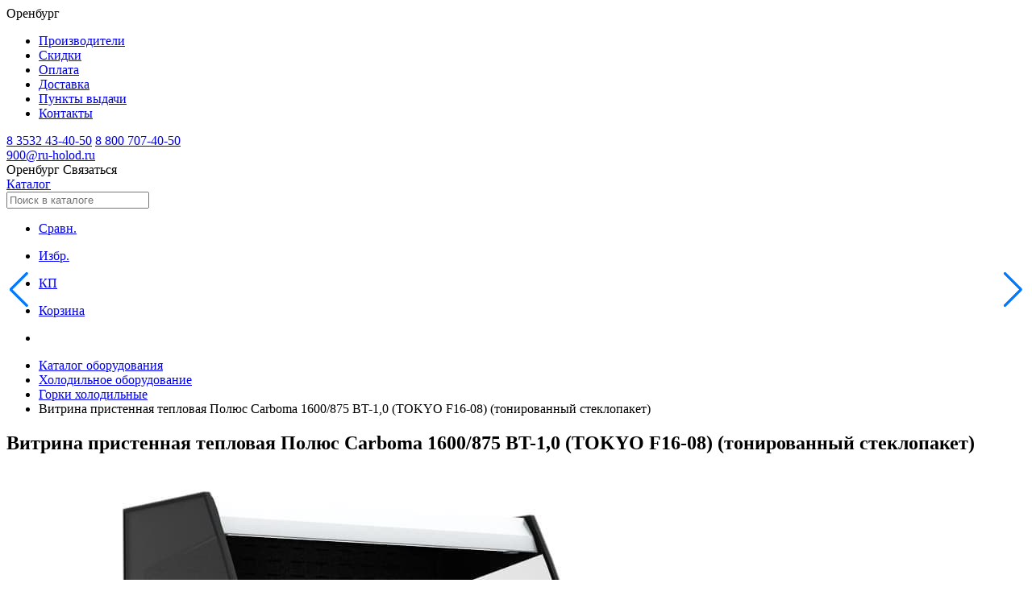

--- FILE ---
content_type: text/html; charset=utf-8
request_url: https://ru-holod.ru/gorki-pristennye/vitrina-pristennaya-teplovaya-polyus-carboma-1600-875-bt-1-0-tokyo-f16-08-tonirovannyi-steklopaket/
body_size: 17422
content:

<!DOCTYPE html>
<html lang="ru">
	<head><title>
	Витрина пристенная тепловая Полюс Carboma 1600/875 BT-1,0 (TOKYO F16-08) (тонированный стеклопакет) - купить по цене 146974 руб. в интернет магазине Рухолод.Ру
</title><meta charset="utf-8" /><meta name="viewport" content="width=device-width, initial-scale=1.0, user-scalable=no" /><link rel="icon" href="/favicon.svg" type="image/svg+xml" /><link rel="apple-touch-icon" sizes="76x76" href="/apple-touch-icon.png" /><link rel="icon" type="image/png" sizes="32x32" href="/favicon-32x32.png" /><link rel="icon" type="image/png" sizes="16x16" href="/favicon-16x16.png" /><link rel="mask-icon" href="/safari-pinned-tab.svg" color="#5bbad5" /><meta name="msapplication-TileColor" content="#da532c" /><meta name="theme-color" content="#ffffff" /><meta name="google-site-verification" content="MzlORSwNB6FCpVdR3kvWNkbM9yIWEGXWAel4ps0eito" /><link href="/assets/fonts/manrope/styles.css" rel="stylesheet" /><link rel="stylesheet" href="/assets/css/swiper-bundle.min.css" /><link rel="stylesheet" href="/assets/css/styles.css?v=1.17" /><meta property="og:image" content="https://ru-holod.ru/foto/79/79574b.jpg" /><meta property="og:title" content="Витрина пристенная тепловая Полюс Carboma 1600/875 BT-1,0 (TOKYO F16-08) (тонированный стеклопакет) - купить по цене 146974 руб. в интернет магазине Рухолод.Ру" ><meta property="og:description" content="Купить витрина пристенная тепловая Полюс Carboma 1600/875 BT-1,0 (TOKYO F16-08) (тонированный стеклопакет) с доставкой по России по цене 146974 руб. Описание, характеристики, отзывы. Кредит, лизинг, гарантия." ><meta property="og:url" content="https://ru-holod.ru/gorki-pristennye/vitrina-pristennaya-teplovaya-polyus-carboma-1600-875-bt-1-0-tokyo-f16-08-tonirovannyi-steklopaket/" >
    <link rel="canonical" href="https://ru-holod.ru/gorki-pristennye/vitrina-pristennaya-teplovaya-polyus-carboma-1600-875-bt-1-0-tokyo-f16-08-tonirovannyi-steklopaket/">
<meta name="description" content="Купить витрина пристенная тепловая Полюс Carboma 1600/875 BT-1,0 (TOKYO F16-08) (тонированный стеклопакет) с доставкой по России по цене 146974 руб. Описание, характеристики, отзывы. Кредит, лизинг, гарантия." /></head>
	<body>
		<form name="aspnetForm" method="post" action="./" id="aspnetForm" enctype="multipart/form-data">
<div>
<input type="hidden" name="__VIEWSTATE" id="__VIEWSTATE" value="/[base64]/O5/8a949yPORMA8Eh0o" />
</div>

<div>

	<input type="hidden" name="__VIEWSTATEGENERATOR" id="__VIEWSTATEGENERATOR" value="784357A6" />
</div>
            
            <nav class="navigation__container">
                <div class="navigation__wrapper">
                    <div class="navigation__content">
                        <span
                            data-target="modalChoosingCities"
                            onclick="openModal(this)"
                            class="navigation__city"
                        >
                        <span class="icon"></span>
                        <span>Оренбург</span>
                        </span>
                        <ul class="navigation__links">
                            
                            <li class='navigation__link'><a href='/brands/' title='Производители'>Производители</a></li>
                            <li class='navigation__link'><a href='/special/' title='Скидки'>Скидки</a></li>
                            <li class='navigation__link'><a href='/pages/payment/' title='Оплата'>Оплата</a></li>
                            <li class='navigation__link'><a href='/pages/delivery/' title='Доставка'>Доставка</a></li>
                            <li class='navigation__link'><a href='/picpoints/' title='Пункты выдачи'>Пункты выдачи</a></li>
                            <li class='navigation__link'><a href='/contacts/' title='Контакты'>Контакты</a></li>
                        </ul>
                    </div>
                    <div class="header-contacts">
                        <div class="header-phones">
                            <a class='navigation__phone' href='tel:83532434050'>8 3532 43-40-50</a> <a class='navigation__phone' href='tel:88007074050'>8 800 707-40-50</a>
                        </div>        
                        <div class="header-email">
                            <a href='mailto:900@ru-holod.ru' class='navigation__phone'>900@ru-holod.ru</a>
                        </div>  
                    </div>
                </div>
            </nav>
            <header id="header" class="header__wrapper">
              <div class="header__top">
                <span
                  data-target="modalChoosingCities"
                  onclick="openModal(this)"
                  class="navigation__city"
                >
                  <span class="icon"></span>
                  <span>Оренбург</span>
                </span>
                <span
                  data-target="modalContacts"
                  onclick="openModal(this)"
                  class="navigation__contactButton"
                >
                  Связаться
                </span>
              </div>
              <div class="header__container">
                <div class="header__content">
                  <a href="/" class="header__logo" aria-label="Главная страница"></a>
                  <a href="/catalog/" class="header__catalog">Каталог</a>
                  <div class="search-box">
                      <input
                        type="text"
                        id="search-input"
                        class="header__search"
                        placeholder="Поиск в каталоге"
                      />
                    <div id="search-hints"></div>
                  </div>
                </div>
                <ul class="header__links">
                    
<li>
	<a class='headerLink__container compare-counter' data-count='0' href='/compare/'>
	  <div class='icon headerLink__icon headerLink__icon_compare'></div>
	  <p class='headerLink__name'>Сравн.</p>
	</a>
	</li>
	<li>
	<a class='headerLink__container favourite-counter' data-count='0' href='/favourite/'>
	  <div
		class='icon headerLink__icon headerLink__icon_favorite'
	  ></div>
	  <p class='headerLink__name'>Избр.</p>
	</a>
	</li>
	<li>
	<a class='headerLink__container commercial-counter' data-count='0' href='/commercial/'>
	  <div class='icon headerLink__icon headerLink__icon_commercial'></div>
	  <p class='headerLink__name'>КП</p>
	</a>
	</li>
	<li>
	<a class='headerLink__container cart-counter' data-count='0' href='/cart/'>
	  <div class='icon headerLink__icon headerLink__icon_basket'></div>
	  <p class='headerLink__name'>Корзина</p>
	</a>
</li>
                  
                </ul>
              </div>
            </header>

            

    <article class="subcategoryPage__container">
        <header class="contentHeader">
            <div id="ctl00_cphContent_pnlBreadScrumbs">
	        
                <nav>
                    <ul class="breadcrumbs__container" itemscope="" itemtype="https://schema.org/BreadcrumbList">
                    <li class="breadcrumbs__home" itemprop="itemListElement" itemscope="" itemtype="https://schema.org/ListItem">
                        <a href="/" aria-label="Главная страница" itemprop="item">
							<meta itemprop="name" content="Главная страница" />
							<div class="icon breadcrumbs__icon"></div>
                        </a>
                        <meta itemprop="position" content="1" />
                    </li>
                    <li class="breadcrumbs__item" itemprop="itemListElement" itemscope="" itemtype="https://schema.org/ListItem">
                        <a href="/catalog/" itemprop="item"><span itemprop="name">Каталог оборудования</span></a>
                        <meta itemprop="position" content="2" />
                    </li>
                    <li class="breadcrumbs__item" itemprop="itemListElement" itemscope itemtype="https://schema.org/ListItem"><a itemprop="item" href=" /holodilnoe-oborudovanie/"><span itemprop="name">Холодильное оборудование</span></a><meta itemprop="position" content="3" /></li><li class="breadcrumbs__item" itemprop="itemListElement" itemscope itemtype="https://schema.org/ListItem"><a itemprop="item" href="/gorki-pristennye/"><span itemprop="name">Горки холодильные</span></a><meta itemprop="position" content="4" /></li><li class="breadcrumbs__item" itemprop="itemListElement" itemscope itemtype="https://schema.org/ListItem"><span itemprop="name">Витрина пристенная тепловая Полюс Carboma 1600/875 BT-1,0 (TOKYO F16-08) (тонированный стеклопакет)</span><meta itemprop="position" content="5" /></li>
                    </ul>
                </nav>        
	        
</div>
            
            <h1 class='pageHeader'>Витрина пристенная тепловая Полюс Carboma 1600/875 BT-1,0 (TOKYO F16-08) (тонированный стеклопакет)</h1>
            
        </header>

        

        

        <div class="productsPage__wrapper">
            


            
		                <div id="ctl00_cphContent_pnlOneItem" itemscope="" itemtype="http://schema.org/Product">
	
                            <meta itemprop="name" content="Витрина пристенная тепловая Полюс Carboma 1600/875 BT-1,0 (TOKYO F16-08) (тонированный стеклопакет)"><meta itemprop="image" content="/foto/79/79574b.jpg">               
                            <section class="productPage__main">
                                <div class="product__main" style="position:relative">
                                    <div class="product__gallery">
                                        <div style="position:absolute;top:0px;left:50px"></div>
                                        <div id="gallery" class="swiper gallerySwiper">
                                          <div class="swiper-wrapper">
                                            <div class='swiper-slide' itemprop="image"><a href='/foto/79/79574b.jpg' data-fancybox='gallery' data-caption='Витрина пристенная тепловая Полюс Carboma 1600/875 BT-1,0 (TOKYO F16-08) (тонированный стеклопакет)'><img src='/foto/79/79574b.jpg' alt='Витрина пристенная тепловая Полюс Carboma 1600/875 BT-1,0 (TOKYO F16-08) (тонированный стеклопакет)' /></a></div><div class='swiper-slide' itemprop="image"><a href='/foto/86/86564b.jpg' data-fancybox='gallery' data-caption='Витрина пристенная тепловая Полюс Carboma 1600/875 BT-1,0 (TOKYO F16-08) (тонированный стеклопакет) - Изображение 2'><img src='/foto/86/86564b.jpg' alt='Витрина пристенная тепловая Полюс Carboma 1600/875 BT-1,0 (TOKYO F16-08) (тонированный стеклопакет) - Изображение 2' /></a></div><div class='swiper-slide' itemprop="image"><a href='/foto/86/86565b.jpg' data-fancybox='gallery' data-caption='Витрина пристенная тепловая Полюс Carboma 1600/875 BT-1,0 (TOKYO F16-08) (тонированный стеклопакет) - Изображение 3'><img src='/foto/86/86565b.jpg' alt='Витрина пристенная тепловая Полюс Carboma 1600/875 BT-1,0 (TOKYO F16-08) (тонированный стеклопакет) - Изображение 3' /></a></div>                
                                          </div>
                                          <div
                                            id="gallery_pagination"
                                            class="swiper-pagination galleryPagination"
                                          ></div>
                                        </div>
                                        <div class="gallerySwiperThumb__wrapper">
                                          <div id="galleryThumbs" class="swiper swiper-vertical gallerySwiperThumb">                
                                            <div class="swiper-wrapper">
                                              <div class='swiper-slide' itemprop="image"><img src='/foto/79/79574s.jpg' alt='Витрина пристенная тепловая Полюс Carboma 1600/875 BT-1,0 (TOKYO F16-08) (тонированный стеклопакет)' /></div><div class='swiper-slide' itemprop="image"><img src='/foto/86/86564s.jpg' alt='Витрина пристенная тепловая Полюс Carboma 1600/875 BT-1,0 (TOKYO F16-08) (тонированный стеклопакет) - Изображение 2' /></div><div class='swiper-slide' itemprop="image"><img src='/foto/86/86565s.jpg' alt='Витрина пристенная тепловая Полюс Carboma 1600/875 BT-1,0 (TOKYO F16-08) (тонированный стеклопакет) - Изображение 3' /></div>
                                            </div>
                                          </div>
                                          <div
                                            id="galleryThumbs_prev"
                                            class="swiper-button-prev gallerySwiperThumb__prev"
                                          ></div>
                                          <div
                                            id="galleryThumbs_next"
                                            class="swiper-button-next gallerySwiperThumb__next"
                                          ></div>
                                        </div>                                      
                                        <div class="product__brand">
                                            <a href='/brands/polyus/' title='Все товары Полюс'><img class='productBrand__image' src='/foto/17/17126b.png' alt='Полюс' /></a>              
                                        </div>
                                    </div>
                                </div>
                                
                                <div class="product__side">
                                    <div class="side-border">
                                        <div class="side-padding">
                                            <div class="product__sku">
                                              <div class="copy_btn"></div>
                                              Код товара: 
                                              <span id="articul">004-253</span>
                                              <div class="share_btn"></div>
                                              <div class="share_box">
                                                    <div class="share_close"></div>
                                                    <div>Поделиться: <div class="wa">WhatsApp</div><div class="tg">Telegram</div></div>
                                              </div>
                                              
                                            </div>
                                            <div class="product__buttons">                                      
                                              <div id='btnItemCompare' class='productButtonPrimary__container'><div class='productButtonPrimary__icon productButtonPrimary__icon_compare'></div><p class='productButtonPrimary__name'>Сравнить</p></div><div id='btnItemCommercial' class='productButtonPrimary__container'><div class='productButtonPrimary__icon productButtonPrimary__commercial'></div><p class='productButtonPrimary__name'>Добавить в КП</p></div><div id='addToFavorite' class='productButtonPrimary__container'><div class='productButtonPrimary__icon productButtonPrimary__favorites'></div><p class='productButtonPrimary__name'>В избранное</p></div>
                                            </div>
                                            <div data-target='productReviewsView' id='productRatingBtn' class='productRating__container'><div class='stars__container'><div class='icon stars__item stars__item_big stars__item_empty'></div><div class='icon stars__item stars__item_big stars__item_empty'></div><div class='icon stars__item stars__item_big stars__item_empty'></div><div class='icon stars__item stars__item_big stars__item_empty'></div><div class='icon stars__item stars__item_big stars__item_empty'></div></div><p class='productRating__count'>0</p></div>  
                                            
                          
                                            <div id="productCartContainer" class="productCart__container">
                                                <div>
                                                    <span class="productCart__newPrice" itemprop="offers" itemscope itemtype="http://schema.org/Offer">146 974 ₽<meta itemprop="price" content="146974"><meta itemprop="priceCurrency" content="RUB"><link itemprop="availability" href="http://schema.org/InStock"></span>
                                                    <span class="productCart__oldPrice"></span>
                                                </div>
                                                <div class="productCart__actions">
                                                    
<span id='productAddToCartBtn' class='addToCart active'>
	В корзину
</span>
<div id='cartCounter' class='cartCounter'>
	<span
		id='productCartDecrementBtn'
		class='cartCounter__button cartCounter__button_decrease'
	></span>
	<span id='productCartCount' class='cartCounter__count'>
		0 шт
	</span>
	<span
		id='productCartIncrementBtn'
		class='cartCounter__button cartCounter__button_increase'
	></span>
</div>

                                                </div>
                                            </div>
                                            <div class='stock-status'>Под заказ</div><div class='self-delivery'>Самовывоз сегодня <span>бесплатно</span></div>  
                                        </div>
                                                                                    
                                        <div class="side-padding">
                                            
                                                <div class="installments">
                                                    <div class="installment">
                                                        <div class="installment__title">Взять в кредит</div>
                                                    </div>
                                                    <div class="installment">
                                                        <div class="installment__title">Купить в лизинг</div>
                                                    </div>                                                  
                                                </div>
                                            
                                                                                
                                            <section class="productConsultation">
                                                <div class="consultation__title">
                                                    Получить консультацию в WhatsApp                                     
                                                </div>
                                                <div class="consultation__qr">
                                                    <img src="/assets/icons/qr.svg" alt="">
                                                </div>
                                            </section>
                                            
                                        </div>
                                    </div>
                                </div>

                                <div class="product__tabs" style="position:relative">
                                    <section id="productDetailsSection" class="productDetails">
                                      <nav class="tabBar">
                                        <ul id="productTabBar" class="tabBar__list">
                                          <li class="tabBar__item active">
                                            <span
                                              data-target="productDescriptionView"
                                              class="tabBar__button"
                                            >
                                              <span class="tabBar__name">Описание</span>
                                            </span>
                                          </li>
                                            
                                          <li class="tabBar__item">
                                            <span
                                              data-target="productParametersView"
                                              class="tabBar__button"
                                            >
                                              <span class="tabBar__name">Характеристики</span>
                                            </span>
                                          </li>
                                            
                                          <li class="tabBar__item">
                                            <span data-target="productReviewsView" class="tabBar__button">
                                              <span class="tabBar__name">Отзывы</span>
                                              <span class="tabBar__count">0</span>
                                            </span>
                                          </li>
                                            
                                              <li class="tabBar__item">
                                                <span data-target="productManualsView" class="tabBar__button">
                                                  <span class="tabBar__name">Инструкции</span>
                                                  <span class="tabBar__count">4</span>
                                                </span>
                                              </li>
                                            
                                            
                                        </ul>
                                      </nav>

                                      <section
                                        id="productDescriptionView"
                                        class="productDescription active"
                                      >                                  
                                        <div class="productDescription__values">              
                                          <p>
	<strong>Витрина пристенная тепловая Полюс Carboma 1600/875 BT-1,0 (TOKYO F16-08) (тонированный стеклопакет)</strong> &ndash; это практичная и эргономичная&nbsp;витрина, предназначенная&nbsp;для&nbsp;сохранения тепла, презентации и реализации&nbsp;горячих&nbsp;блюд,&nbsp;выпечки&nbsp;и&nbsp;кулинарных изделий. Она востребована в ресторанах, кафе, супермаркетах, пекарнях и заведениях быстрого питания, где важно поддерживать привлекательный вид и оптимальную температуру продукции.</p>
<p>
	&nbsp;</p>
<p>
	<strong>Основные преимущества:</strong></p>
<p>
	&nbsp;</p>
<ul>
	<li>
		Равномерное прогревание &ndash; система обеспечивает стабильное распределение тепла внутри витрины, что помогает сохранить свежесть и вкусовые качества продуктов.</li>
	<li>
		Продуманная конструкция &ndash; три вместительные полки с регулируемыми кронштейнами позволяют изменять угол наклона и высоту, обеспечивая удобное расположение товаров.</li>
	<li>
		Оптимальный обзор - тонированное стекло уменьшает воздействие внешнего света, обеспечивая комфортный просмотр содержимого и подчеркивая привлекательность представленных продуктов.</li>
	<li>
		Износостойкие материалы &ndash; корпус выполнен из нержавеющей стали с защитным полимерным покрытием, что гарантирует долговечность, устойчивость к повреждениям и соответствие санитарным требованиям.</li>
	<li>
		Комфорт в использовании &ndash; модель оснащена цифровым блоком управления, защитной&nbsp;шторкой,&nbsp;регулируемыми&nbsp;ножками&nbsp;(30&ndash;50&nbsp;мм)&nbsp;и&nbsp;LED-подсветкой, что делает эксплуатацию удобной и простой.</li>
</ul>
<p>
	&nbsp;</p>
<p>
	<strong>Подходит для&nbsp;хранения:</strong></p>
<p>
	&nbsp;</p>
<ul>
	<li>
		Горячей&nbsp;выпечки&nbsp;и&nbsp;хлебобулочных изделий</li>
	<li>
		Запеченных, тушеных и жареных&nbsp;блюд</li>
	<li>
		Фастфуда&nbsp;и&nbsp;закусок</li>
	<li>
		Готовых&nbsp;обедов и гарниров</li>
</ul>
<p>
	&nbsp;</p>
<p>
	<strong>Дополнительные возможности (заказываются&nbsp;отдельно):</strong></p>
<p>
	&nbsp;</p>
<ul>
	<li>
		Ограничительный&nbsp;бампер</li>
	<li>
		Индивидуальная&nbsp;подсветка&nbsp;каждой&nbsp;полки</li>
	<li>
		Держатели ценников и&nbsp;ограничители&nbsp;для&nbsp;полок</li>
	<li>
		Дополнительная&nbsp;полка&nbsp;с&nbsp;регулируемыми кронштейнами</li>
	<li>
		Функциональное и надежное решение для бизнеса</li>
</ul>
<p>
	&nbsp;</p>
<p>
	Carboma 1600/875 BT-1,0 (TOKYO F16-08) (тонированный стеклопакет) &ndash; это удобная, долговечная и экономичная витрина, которая обеспечит качественное&nbsp;хранение&nbsp;и&nbsp;эффектное представление&nbsp;горячих&nbsp;блюд. Идеальный вариант&nbsp;для&nbsp;профессионального использования в сфере&nbsp;торговли&nbsp;и&nbsp;общественного&nbsp;питания!</p>
<br/>Серия <a href='/series/gorki-holodilnye-carboma-f16-08/'>Carboma F16-08</a><br/><br/>Изображение товара, представленного на фото, может отличаться от его фактического вида.
                                        </div>
                                        <span id="fullProductDescriptionBtn" class="actionBlock">
                                          <span>Показать все</span>
                                        </span>
                                      </section>

                                      <section id="productParametersView" class="productParameters">
                                        <p class='productParameter'><span class='productParameter__name'>Габаритные размеры</span><span>1042×875×1600 мм</span></p><p class='productParameter'><span class='productParameter__name'>Диапазон рабочей температуры</span><span>до +45 °C</span></p><p class='productParameter'><span class='productParameter__name'>Площадь выкладки</span><span>1,89 м²</span></p><p class='productParameter'><span class='productParameter__name'>Расход электроэнергии в сутки</span><span>20,2 кВт</span></p><p class='productParameter'><span class='productParameter__name'>Холодообеспечение</span><span><a href="/gorki-pristennye/?Холодообеспечение=Встроенное" title="Горки холодильные Холодообеспечение Встроенное ">Встроенное </a></span></p><p class='productParameter'><span class='productParameter__name'>Тип охлаждения</span><span>динамический </span></p><p class='productParameter'><span class='productParameter__name'>Тип оттайки</span><span>автоматическая </span></p><p class='productParameter'><span class='productParameter__name'>Количество полок</span><span>3 шт</span></p><p class='productParameter'><span class='productParameter__name'>Хладагент</span><span>R 404 </span></p><p class='productParameter'><span class='productParameter__name'>Вес нетто</span><span>160 кг</span></p><p class='productParameter'><span class='productParameter__name'>Бренд</span><span><a href="/gorki-pristennye/?Бренд=Полюс" title="Горки холодильные Полюс">Полюс</a></span></p><p class='productParameter no-dots'><span class='productParameter__name'><a href='/marks/holodilnye-gorki-carboma/' title='Все холодильные горки Carboma '>Все холодильные горки Carboma </a></span><span></span></p>
                                      </section>

                                      <section id="productReviewsView" class="productReviews">
                                        <div
                                          data-target="modalCreateReview"
                                          onclick="openModal(this)"
                                          class="actionBlock btnAddReview"
                                        >
                                          <span>Оставить отзыв</span>
                                          <div class="icon"></div>
                                        </div>
                                          Еще никто не оставил отзыв на этот товар
                                      </section>

                                      <section id="productManualsView" class="productManuals">
                                          <div class='doc-links'></div><a href='/files/5222_Габаритная%20схема%2016-08.jpg' target='_blank' class='productManual'><div class='icon productManual__icon'></div><span class='productManual__name'>Габаритная схема 16-08.jpg</span></a><a href='/files/5223_Интерьерный%20каталог.pdf' target='_blank' class='productManual'><div class='icon productManual__icon'></div><span class='productManual__name'>Интерьерный каталог.pdf</span></a><a href='/files/5224_Каталог%20оборудования.pdf' target='_blank' class='productManual'><div class='icon productManual__icon'></div><span class='productManual__name'>Каталог оборудования.pdf</span></a><a href='/files/5225_Листовка%2016-08%20Tokyo.pdf' target='_blank' class='productManual'><div class='icon productManual__icon'></div><span class='productManual__name'>Листовка 16-08 Tokyo.pdf</span></a>
                                      </section>
                                
                                      <section id="productStocksView" class="productStocks">
                                          
                                      </section>
                                    </section>


                                </div>
                            </section>
                                                        
                            


                    
</div>
                            

        </div>
    <div id="productPageSections">
        
                
         
    
        <div id="ctl00_cphContent_pnlSimilar2">
	
            <section class="productPage__section productPage__section_similar">
                <div class="section__container section__container_shadow">
                <header class="section__header section__header_shadow">
                    <h2 class="section__title section__title_bold">
                    Похожие товары
                    </h2>
                    <a href='/gorki-pristennye/' class='section__link'><span>Перейти в каталог</span><div class='icon'></div></a>                                            
                </header>
                <div class="swiper__container">
                    <div
                    id="similar2"
                    class="swiper section__slider section__slider_shadow section__slider_topOffset32"
                    >
                                    
                    <div class="swiper-wrapper">
                        <div class='swiper-slide similar__slide'><a id="ctl00_cphContent_ctl02_hlItem" class="productCard__container" href="/gorki-pristennye/vitrina-pristennaya-carboma-1600-875-bt-1-0-cteklopaket/">
	<div class="productCard__top">
		<div class="productCard__imageWrapper">
			<img class='productCard__image' src='/foto/79/79571s.jpg' alt='Витрина пристенная тепловая Полюс Carboma 1600/875 BT-1,0 (TOKYO F16-08)' loading='lazy' /><div class='item-existence'>Под заказ</div>
		</div>
		<div class="productCard__content">
		  <div class="productCard__wrapper">
			<div class="productCard__price">146 974 ₽</div>
			<div class='productCard__rating'><div class='stars__container'><div class='icon stars__item stars__item_empty'></div><div class='icon stars__item stars__item_empty'></div><div class='icon stars__item stars__item_empty'></div><div class='icon stars__item stars__item_empty'></div><div class='icon stars__item stars__item_empty'></div></div><p class='productCard__reviews'></p></div>
			<p class="productCard__title">
			  Витрина пристенная тепловая Полюс Carboma 1600/875 BT-1,0 (TOKYO F16-08)
			</p>
		  </div>
		</div>
	</div>
	<div class="productCard__footer">
	  <div class='productCard__wrapper'><p class='productCard__parameter'><span>Габаритные размеры:</span> <span class='productCard__parameter_dark'> 1042×875×1600 мм </span></p><p class='productCard__parameter'><span>Диапазон рабочей температуры:</span> <span class='productCard__parameter_dark'> до +45 °C </span></p><p class='productCard__parameter'><span>Длина:</span> <span class='productCard__parameter_dark'> 500 мм </span></p></div>
	</div>
</a></div><div class='swiper-slide similar__slide'><a id="ctl00_cphContent_ctl03_hlItem" class="productCard__container" href="/gorki-pristennye/vitrina-pristennaya-carboma-1600-875-bt-1-3-cteklopaket/">
	<div class="productCard__top">
		<div class="productCard__imageWrapper">
			<img class='productCard__image' src='/foto/79/79572s.jpg' alt='Витрина пристенная тепловая Полюс Carboma 1600/875 BT-1,3 (TOKYO F16-08)' loading='lazy' /><div class='item-existence'>Под заказ</div>
		</div>
		<div class="productCard__content">
		  <div class="productCard__wrapper">
			<div class="productCard__price">168 302 ₽</div>
			<div class='productCard__rating'><div class='stars__container'><div class='icon stars__item stars__item_empty'></div><div class='icon stars__item stars__item_empty'></div><div class='icon stars__item stars__item_empty'></div><div class='icon stars__item stars__item_empty'></div><div class='icon stars__item stars__item_empty'></div></div><p class='productCard__reviews'></p></div>
			<p class="productCard__title">
			  Витрина пристенная тепловая Полюс Carboma 1600/875 BT-1,3 (TOKYO F16-08)
			</p>
		  </div>
		</div>
	</div>
	<div class="productCard__footer">
	  <div class='productCard__wrapper'><p class='productCard__parameter'><span>Габаритные размеры:</span> <span class='productCard__parameter_dark'> 1342×875×1600 мм </span></p><p class='productCard__parameter'><span>Диапазон рабочей температуры:</span> <span class='productCard__parameter_dark'> до +45 °C </span></p><p class='productCard__parameter'><span>Расход электроэнергии в сутки:</span> <span class='productCard__parameter_dark'> 30,3 кВт </span></p></div>
	</div>
</a></div><div class='swiper-slide similar__slide'><a id="ctl00_cphContent_ctl04_hlItem" class="productCard__container" href="/gorki-pristennye/gorka-holodilnaya-inei-lida-stella-1-0-0-7/">
	<div class="productCard__top">
		<div class="productCard__imageWrapper">
			<img class='productCard__image' src='/foto/20/20196s.jpg' alt='Горка холодильная Иней Lida-Stella 1,0/0,7 ' loading='lazy' />
		</div>
		<div class="productCard__content">
		  <div class="productCard__wrapper">
			<div class="productCard__price">Цена по запросу</div>
			<div class='productCard__rating'><div class='stars__container'><div class='icon stars__item stars__item_empty'></div><div class='icon stars__item stars__item_empty'></div><div class='icon stars__item stars__item_empty'></div><div class='icon stars__item stars__item_empty'></div><div class='icon stars__item stars__item_empty'></div></div><p class='productCard__reviews'></p></div>
			<p class="productCard__title">
			  Горка холодильная Иней Lida-Stella 1,0/0,7 
			</p>
		  </div>
		</div>
	</div>
	<div class="productCard__footer">
	  <div class='productCard__wrapper'><p class='productCard__parameter'><span>Габаритные размеры:</span> <span class='productCard__parameter_dark'> 1070×770×2000 мм </span></p><p class='productCard__parameter'><span>Диапазон рабочей температуры:</span> <span class='productCard__parameter_dark'> от 0 до +10  °C </span></p><p class='productCard__parameter'><span>Расход электроэнергии в сутки:</span> <span class='productCard__parameter_dark'> 16,01 кВт </span></p></div>
	</div>
</a></div>
                    </div>
                    </div>
                    <div id="similar2_prev" class="swiper-button-prev"></div>
                    <div id="similar2_next" class="swiper-button-next"></div>
                </div>
                </div>
            </section>
        
</div>
        <div id="ctl00_cphContent_pnlSimilar">
	
            <section class="productPage__section productPage__section_similar">
                <div class="section__container section__container_shadow">
                <header class="section__header section__header_shadow">
                    <h2 class="section__title section__title_bold">
                    С этим товаром покупают
                    </h2>
                </header>
                <div class="swiper__container">
                    <div
                    id="similar"
                    class="swiper section__slider section__slider_shadow section__slider_topOffset32"
                    >
                                    
                    <div class="swiper-wrapper">
                        <div class='swiper-slide similar__slide'><a id="ctl00_cphContent_ctl00_hlItem" class="productCard__container" href="/lari-morozilnye/lar-morozilnyi-frostor-gellar-fg-600-c/">
	<div class="productCard__top">
		<div class="productCard__imageWrapper">
			<img class='productCard__image' src='/foto/84/84421s.jpg' alt='Ларь морозильный с прямым стеклом Frostor Gellar FG 600 C' loading='lazy' /><div class='item-existence exist'>В наличии</div>
		</div>
		<div class="productCard__content">
		  <div class="productCard__wrapper">
			<div class="productCard__price">56 533 ₽</div>
			<div class='productCard__rating'><div class='stars__container'><div class='icon stars__item stars__item_empty'></div><div class='icon stars__item stars__item_empty'></div><div class='icon stars__item stars__item_empty'></div><div class='icon stars__item stars__item_empty'></div><div class='icon stars__item stars__item_empty'></div></div><p class='productCard__reviews'></p></div>
			<p class="productCard__title">
			  Ларь морозильный с прямым стеклом Frostor Gellar FG 600 C
			</p>
		  </div>
		</div>
	</div>
	<div class="productCard__footer">
	  <div class='productCard__wrapper'><p class='productCard__parameter'><span>Габаритные размеры:</span> <span class='productCard__parameter_dark'> 1610×600×850 мм </span></p><p class='productCard__parameter'><span>Диапазон рабочей температуры:</span> <span class='productCard__parameter_dark'> от -12 до -25 °C </span></p><p class='productCard__parameter'><span>Полезный объем:</span> <span class='productCard__parameter_dark'> 520 л </span></p></div>
	</div>
</a></div><div class='swiper-slide similar__slide'><a id="ctl00_cphContent_ctl01_hlItem" class="productCard__container" href="/bonety/lar-boneta-morozilnaya-frostor-f-2500-b/">
	<div class="productCard__top">
		<div class="productCard__imageWrapper">
			<img class='productCard__image' src='/foto/84/84079s.jpg' alt='Ларь-бонета морозильная Frostor F 2500 B' loading='lazy' /><div class='item-existence'>Под заказ</div>
		</div>
		<div class="productCard__content">
		  <div class="productCard__wrapper">
			<div class="productCard__price">136 261 ₽</div>
			<div class='productCard__rating'><div class='stars__container'><div class='icon stars__item stars__item_empty'></div><div class='icon stars__item stars__item_empty'></div><div class='icon stars__item stars__item_empty'></div><div class='icon stars__item stars__item_empty'></div><div class='icon stars__item stars__item_empty'></div></div><p class='productCard__reviews'></p></div>
			<p class="productCard__title">
			  Ларь-бонета морозильная Frostor F 2500 B
			</p>
		  </div>
		</div>
	</div>
	<div class="productCard__footer">
	  <div class='productCard__wrapper'><p class='productCard__parameter'><span>Габаритные размеры:</span> <span class='productCard__parameter_dark'> 2500×900×750 мм </span></p><p class='productCard__parameter'><span>Диапазон рабочей температуры:</span> <span class='productCard__parameter_dark'> -25...-18 °C </span></p><p class='productCard__parameter'><span>Длина:</span> <span class='productCard__parameter_dark'> 2500 мм </span></p></div>
	</div>
</a></div>
                    </div>
                    </div>
                    <div id="similar_prev" class="swiper-button-prev"></div>
                    <div id="similar_next" class="swiper-button-next"></div>
                </div>
                </div>
            </section>
        
</div>
        
        
    </div>
    </article>


    <div id="modalSort" class="modalBottom__wrapper">
      <div class="modalBottom__container">
        <header class="modalBottom__header">
          <p class="modalBottom__title">Сортировка</p>
          <div id="closeSortModal" class="modalCloseButton__container">
            <div class="modalCloseButton__icon"></div>
          </div>
        </header>
        <div class="modalBottom__content">
          <label class="radio__container">
            <span>Популярные</span>
            <input checked type="radio" name="sort" value="desc-popular" />
          </label>
          <label class="radio__container">
            <span>Дешевые</span>
            <input type="radio" name="sort" value="asc-price" />
          </label>
          <label class="radio__container">
            <span>Дорогие</span>
            <input type="radio" name="sort" value="desc-price" />
          </label>
          <label class="radio__container">
            <span>С отзывами</span>
            <input type="radio" name="sort" value="fb" />
          </label>
          <label class="radio__container">
            <span>Хороший рейтинг</span>
            <input type="radio" name="sort" value="rating" />
          </label>
          <label class="radio__container">
            <span>По размеру скидки</span>
            <input type="radio" name="sort" value="desc-discount" />
          </label>
        </div>
        <footer class="modalBottom__footer">
          <div id="dropSort" class="modalActionButton modalActionButton_secondary">
            Сбросить
          </div>
          <div id="applySort" class="modalActionButton">Применить</div>
        </footer>
      </div>
    </div>


    
    <div id="modalCreateReview" class="modal__wrapper">
      <div class="modal__container">
        <div class="modalCallback">
          <div class="modalCallback__hgroup">
            <p class="modal__title">Оставить отзыв</p>
            <p class="modalCallback__description">
              Мы отправляем отзывы на модерацию: проверяем отзывы на
              подлинность, неприемлемые высказывания, автоматический спам и
              безопасность.
            </p>
          </div>
          <div id="fb-form" class="modalCallback__form">
            <input id='fb-item' type='hidden' value='4253' />
            <input
              id="fb-name"
              type="text"
              class="modalCallback__input"
              placeholder="Как вас зовут?"
            />

            <textarea
              id="fb-plus"
              rows="5"
              cols="33"
              class="modalCallback__textarea"
              placeholder="Достоинства"
            ></textarea>

            <textarea
              id="fb-minus"
              rows="5"
              cols="33"
              class="modalCallback__textarea"
              placeholder="Недостатки"
            ></textarea>

            <textarea
              id="fb-text"
              rows="5"
              cols="33"
              class="modalCallback__textarea"
              placeholder="Комментарий"
            ></textarea>

            <div class="modalCallback__ratingGroup">
              <p class="modalCallback__ratingTitle">Оставьте свою оценку</p>
              <div id="fb-form-stars" class="stars__container">
                <div
                  class="icon stars__item stars__item_large stars__item_empty"
                ></div>
                <div
                  class="icon stars__item stars__item_large stars__item_empty"
                ></div>
                <div
                  class="icon stars__item stars__item_large stars__item_empty"
                ></div>
                <div
                  class="icon stars__item stars__item_large stars__item_empty"
                ></div>
                <div
                  class="icon stars__item stars__item_large stars__item_empty"
                ></div>
              </div>
            </div>
            <div class="modalCallback__applyContainer">
              <span id="send-item-fb" class="modalActionButton">Отправить отзыв</span>
            </div>
            <p class="modalCallback__disclaimer">
              Нажимая кнопку «Отправить отзыв», вы соглашаетесь с
              <a href="/pages/politika-konfidencialnosti/"> политикой конфиденциальности</a>
            </p>
          </div>
          <div
            data-target="modalCreateReview"
            onclick="closeModal(this)"
            class="modalCloseButton__container_big modalCloseButton__absolute"
          >
            <div class="icon modalCloseButton__icon_gray"></div>
          </div>
        </div>
      </div>
    </div>
    <style type="text/css">
        .subcategoryPage__container, .productsPage__content {
            padding-bottom: 0;
        }
        #pagination {
            margin: 0;
        }
    </style>
 

            <footer class="footer__container">
                <div class="footer__content">
                <nav class="footer__main">
                    <div class="footerContacts__container">
                        <span
                            data-target="modalChoosingCities"
                            onclick="openModal(this)"
                            class="footerContacts__region"
                        >
                            <span class="icon"></span>
                            <span>Оренбург</span>
                        </span>
                        <div class="footerPhones">
                            <a class='footerContactsItem__title' href='tel:83532434050'>8 3532 43-40-50</a><a class='footerContactsItem__title' href='tel:88007074050'>8 800 707-40-50</a>
                        </div>
                        <div class="footerEmail">
                            <a href='mailto:900@ru-holod.ru' class='footerContactsItem__title'>900@ru-holod.ru</a>
                        </div>
                        <div class="footerAddress">
                            г.Оренбург, ул. Монтажников, 30
                        </div>
                        <span
                            data-target="modalCallback"
                            onclick="openModal(this)"
                            class="footer__action"
                        >
                            <span>Заказать обратный звонок</span>
                            <span class="icon"></span>
                        </span>
                    </div>
				    <div id="footerNavigation" class="footerNavigation__container">								  
                        <div class="footerNavigation__section footerNavigation__section_info">
                            <p class="footerNavigationSection__title">Информация</p>
                            <div class="footerNavigation__content">
                                <div class="footerNavigation__inner">
                                    <ul class="footerNavigationSection__list">
                                        
                            <li class='footerNavigationSection__item'><a href='/news.aspx' class='footerNavigationSection__link' title='Новости'>Новости</a></li>
                            <li class='footerNavigationSection__item'><a href='/pages/leasing/' class='footerNavigationSection__link' title='Лизинг'>Лизинг</a></li>
                            <li class='footerNavigationSection__item'><a href='/pages/payment/' class='footerNavigationSection__link' title='Оплата'>Оплата</a></li>
                            <li class='footerNavigationSection__item'><a href='/pages/delivery/' class='footerNavigationSection__link' title='Доставка'>Доставка</a></li>
                                    </ul>
									  
                                </div>
                            </div>
                        </div>
                        <div class="footerNavigation__section footerNavigation__section_news">
                            <p class="footerNavigationSection__title">Новости</p>
                            <div class="footerNavigation__content">
                                <div class="footerNavigation__inner">
                                    <ul class="footerNavigationSection__list">
                                        
                            <li class='footerNavigationSection__item'><a href='/special/' class='footerNavigationSection__link' title='Акции'>Акции</a></li>
                            <li class='footerNavigationSection__item'><a href='/blog/' class='footerNavigationSection__link' title='Блог'>Блог</a></li>
                                    </ul>
                                </div>
                            </div>
                        </div>
                        <div class="footerNavigation__section footerNavigation__section_about">
                            <p class="footerNavigationSection__title">О компании</p>
                            <div class="footerNavigation__content">
                                <div class="footerNavigation__inner">
                                    <ul class="footerNavigationSection__list">
                                        
                            <li class='footerNavigationSection__item'><a href='/pages/servis/' class='footerNavigationSection__link' title='Сервис'>Сервис</a></li>
                            <li class='footerNavigationSection__item'><a href='/pages/project/' class='footerNavigationSection__link' title='Проектирование'>Проектирование</a></li>
                            <li class='footerNavigationSection__item'><a href='#' onclick='return false;' class='footerNavigationSection__link' modal='partner' title='Сотрудничество'>Сотрудничество</a></li>
                            <li class='footerNavigationSection__item'><a href='/vacancy/' class='footerNavigationSection__link' title='Вакансии'>Вакансии</a></li>
                                    </ul>
                                </div>
                            </div>
                        </div>
                    <div class="footerNavigation__section footerNavigation__section_catalog">
                        <p class="footerNavigationSection__title">Каталог</p>
                        <div class="footerNavigation__content">
                            <div class="footerNavigation__inner">
                                <ul class="footerNavigationSection__list">
                                    <li class='footerNavigationSection__item'><a title='Холодильное оборудование' href='/holodilnoe-oborudovanie/' class='footerNavigationSection__link'>Холодильное оборудование</a></li><li class='footerNavigationSection__item'><a title='Тепловое оборудование' href='/teplovoe-oborudovanie/' class='footerNavigationSection__link'>Тепловое оборудование</a></li><li class='footerNavigationSection__item'><a title='Технологическое оборудование' href='/technologicheskoe-oborudovanie/' class='footerNavigationSection__link'>Технологическое оборудование</a></li><li class='footerNavigationSection__item'><a title='Нейтральное оборудование' href='/neitralnoe-oborudovanie/' class='footerNavigationSection__link'>Нейтральное оборудование</a></li><li class='footerNavigationSection__item'><a title='Линии раздачи' href='/linii-razdachi/' class='footerNavigationSection__link'>Линии раздачи</a></li><li class='footerNavigationSection__item'><a title='Весы и упаковочное оборудование' href='/vesy-i-upakovochnoe-oborudovanie/' class='footerNavigationSection__link'>Весы и упаковочное оборудование</a></li><li class='footerNavigationSection__item'><a title='Посудомоечное оборудование' href='/posudomoechnoe-oborudovanie/' class='footerNavigationSection__link'>Посудомоечное оборудование</a></li><li class='footerNavigationSection__item'><a title='Прачечное оборудование' href='/prachechnoe-oborudovanie/' class='footerNavigationSection__link'>Прачечное оборудование</a></li><li class='footerNavigationSection__item'><a title='Посуда и инвентарь' href='/posuda-i-inventar/' class='footerNavigationSection__link'>Посуда и инвентарь</a></li><li class='footerNavigationSection__item'><a title='Кофейное оборудование' href='/kofeinoe-oborudovanie/' class='footerNavigationSection__link'>Кофейное оборудование</a></li><li class='footerNavigationSection__item'><a title='Хлебопекарное оборудование' href='/hlebopekarnoe-oborudovanie/' class='footerNavigationSection__link'>Хлебопекарное оборудование</a></li><li class='footerNavigationSection__item'><a title='Оборудование для фаст-фуда' href='/oborudovanie-dlya-fast-fuda/' class='footerNavigationSection__link'>Оборудование для фаст-фуда</a></li><li class='footerNavigationSection__item'><a title='Барное оборудование' href='/barnoe-oborudovanie/' class='footerNavigationSection__link'>Барное оборудование</a></li><li class='footerNavigationSection__item'><a title='Оборудование для дезинфекции' href='/oborudovanie-dlya-dezinfekcii/' class='footerNavigationSection__link'>Оборудование для дезинфекции</a></li><li><span class='footer__action'><span>Еще 9 категорий</span></span></li>
                                </ul>
                            </div>
                        </div>
                    </div>
                    </div>
                    <div class="footerSocial__container">
                    <img
                        src="/assets/icons/qr.svg"
                        alt=""
                        class="footerSocial__qr"
                    />
                    <p class="footerSocial__description">
                        Получить консультацию в WhatsApp
                    </p>
                    </div>
                </nav>
                <div class="footer__divider"></div>
                <div class="footer__row">
                    <div class="footerCopyright__container">
                        <p class="footerCopyright__item">
                            © 2007-2026 Интернет-магазин «RU-HOLOD.RU»
                        </p>
                        <a href="/pages/politika-konfidencialnosti/" class="footerCopyright__item">
                            Политика конфиденциальности
                        </a>
                    </div>
                    <div class="footerCards__container">
                    <div class="icon footerCards__icon footerCards__icon_mir"></div>
                    <div class="icon footerCards__icon footerCards__icon_visa"></div>
                    <div
                        class="icon footerCards__icon footerCards__icon_mastercard"
                    ></div>
                    <div class="icon footerCards__icon footerCards__icon_other"></div>
                    </div>
                </div>
                <div class="footer__disclaimer">
                    Внимание! Информация о товарах, размещенная на сайте, не является
                    публичной офертой, определяемой положениями Части 2 Статьи 437
                    Гражданского кодекса Российской Федерации. Производители вправе
                    вносить изменения в технические характеристики, внешний вид и
                    комплектацию товаров без предварительного уведомления. Уточняйте
                    характеристики у наших менеджеров перед оформлением заказа.
                </div>
                </div>
            </footer>

            <nav class="mobileNavigation">
                <ul class="mobileNavigation__list">
                    <li class="mobileNavigation__item" data-count="">
                        <div
                        data-target="mobileMenuModal"
                        onclick="openModal(this)"
                        class="mobileNavigation__link"
                        >
                        <div
                            class="mobileNavigation__icon mobileNavigation__icon_menu"
                        ></div>
                        <span class="mobileNavigation__name">Меню</span>
                        </div>
                    </li>
                    <li class="mobileNavigation__item" data-count="">
                        <a class="mobileNavigation__link" href="/catalog/">
                        <span
                            class="mobileNavigation__icon mobileNavigation__icon_catalog"
                        ></span>
                        <span class="mobileNavigation__name">Каталог</span>
                        </a>
                    </li>
                    
<li class='mobileNavigation__item favourite-counter' data-count='0' >
	<a class='mobileNavigation__link' href='/favourite/'>
	<div
		class='mobileNavigation__icon mobileNavigation__icon_favorites'
	></div>
	<span class='mobileNavigation__name'>Избр.</span>
	</a>
</li>
<li class='mobileNavigation__item compare-counter' data-count='0' >
	<a class='mobileNavigation__link' href='/compare/'>
	<div
		class='mobileNavigation__icon mobileNavigation__icon_compare'
	></div>
	<span class='mobileNavigation__name'>Сравнен.</span>
	</a>
</li>
<li class='mobileNavigation__item commercial-counter' data-count='0' >
	<a class='mobileNavigation__link' href='/commercial/'>
	<div
		class='mobileNavigation__icon mobileNavigation__icon_commercial'
	></div>
	<span class='mobileNavigation__name'>КП</span>
	</a>
</li>
<li class='mobileNavigation__item cart-counter' data-count='0' >
	<a class='mobileNavigation__link' href='/cart/'>
	<div
		class='mobileNavigation__icon mobileNavigation__icon_cart'
	></div>
	<span class='mobileNavigation__name'>Корзина</span>
	</a>
</li>
                
                </ul>
            </nav>

    <div id='modalChoosingCities' class='modal__wrapper'>
      <div class='modal__container'>
        <div class='modalChoosingCities'>
          <div class='modalChoosingCities__group'>
            <div class='modal__header'>
              <p class='modal__title'>Выбор города</p>
              <div
                data-target='modalChoosingCities'
                onclick='closeModal(this)'
                class='modalCloseButton__container_big'
              >
                <div class='icon modalCloseButton__icon_gray'></div>
              </div>
            </div>
            <ul class='modalChoosingCities__targets'>
              <li class='modalChoosingCities__target'>
                Выберите город для уточнения <span>цены и наличия</span>
              </li>
              <li class='modalChoosingCities__target'>
                Работаем с доставкой по всей России
              </li>
            </ul>
            <input class='modalChoosingCities__input' type='text' placeholder='Название города'>
          </div>
          <div
            class='modalChoosingCities__group modalChoosingCities__group_bottom'
          >
            <nav class='modalChoosingCities__nav'>
              <ul class='modalChoosingCities__cities'>
                  <li><a href='https://msk.ru-holod.ru/gorki-pristennye/vitrina-pristennaya-teplovaya-polyus-carboma-1600-875-bt-1-0-tokyo-f16-08-tonirovannyi-steklopaket/' class='modalChoosingCities__link'>Москва</a></li><li><a href='https://spb.ru-holod.ru/gorki-pristennye/vitrina-pristennaya-teplovaya-polyus-carboma-1600-875-bt-1-0-tokyo-f16-08-tonirovannyi-steklopaket/' class='modalChoosingCities__link'>Санкт-Петербург</a></li><li><a href='https://astrahan.ru-holod.ru/gorki-pristennye/vitrina-pristennaya-teplovaya-polyus-carboma-1600-875-bt-1-0-tokyo-f16-08-tonirovannyi-steklopaket/' class='modalChoosingCities__link'>Астрахань</a></li><li><a href='https://barnaul.ru-holod.ru/gorki-pristennye/vitrina-pristennaya-teplovaya-polyus-carboma-1600-875-bt-1-0-tokyo-f16-08-tonirovannyi-steklopaket/' class='modalChoosingCities__link'>Барнаул</a></li><li><a href='https://belgorod.ru-holod.ru/gorki-pristennye/vitrina-pristennaya-teplovaya-polyus-carboma-1600-875-bt-1-0-tokyo-f16-08-tonirovannyi-steklopaket/' class='modalChoosingCities__link'>Белгород</a></li><li><a href='https://bryansk.ru-holod.ru/gorki-pristennye/vitrina-pristennaya-teplovaya-polyus-carboma-1600-875-bt-1-0-tokyo-f16-08-tonirovannyi-steklopaket/' class='modalChoosingCities__link'>Брянск</a></li><li><a href='https://vladivostok.ru-holod.ru/gorki-pristennye/vitrina-pristennaya-teplovaya-polyus-carboma-1600-875-bt-1-0-tokyo-f16-08-tonirovannyi-steklopaket/' class='modalChoosingCities__link'>Владивосток</a></li><li><a href='https://volgograd.ru-holod.ru/gorki-pristennye/vitrina-pristennaya-teplovaya-polyus-carboma-1600-875-bt-1-0-tokyo-f16-08-tonirovannyi-steklopaket/' class='modalChoosingCities__link'>Волгоград</a></li><li><a href='https://voronezh.ru-holod.ru/gorki-pristennye/vitrina-pristennaya-teplovaya-polyus-carboma-1600-875-bt-1-0-tokyo-f16-08-tonirovannyi-steklopaket/' class='modalChoosingCities__link'>Воронеж</a></li><li><a href='https://ekaterinburg.ru-holod.ru/gorki-pristennye/vitrina-pristennaya-teplovaya-polyus-carboma-1600-875-bt-1-0-tokyo-f16-08-tonirovannyi-steklopaket/' class='modalChoosingCities__link'>Екатеринбург</a></li><li><a href='https://ivanovo.ru-holod.ru/gorki-pristennye/vitrina-pristennaya-teplovaya-polyus-carboma-1600-875-bt-1-0-tokyo-f16-08-tonirovannyi-steklopaket/' class='modalChoosingCities__link'>Иваново</a></li><li><a href='https://izhevsk.ru-holod.ru/gorki-pristennye/vitrina-pristennaya-teplovaya-polyus-carboma-1600-875-bt-1-0-tokyo-f16-08-tonirovannyi-steklopaket/' class='modalChoosingCities__link'>Ижевск</a></li><li><a href='https://irkutsk.ru-holod.ru/gorki-pristennye/vitrina-pristennaya-teplovaya-polyus-carboma-1600-875-bt-1-0-tokyo-f16-08-tonirovannyi-steklopaket/' class='modalChoosingCities__link'>Иркутск</a></li><li><a href='https://kazan.ru-holod.ru/gorki-pristennye/vitrina-pristennaya-teplovaya-polyus-carboma-1600-875-bt-1-0-tokyo-f16-08-tonirovannyi-steklopaket/' class='modalChoosingCities__link'>Казань</a></li><li><a href='https://kaliningrad.ru-holod.ru/gorki-pristennye/vitrina-pristennaya-teplovaya-polyus-carboma-1600-875-bt-1-0-tokyo-f16-08-tonirovannyi-steklopaket/' class='modalChoosingCities__link'>Калининград</a></li><li><a href='https://kemerovo.ru-holod.ru/gorki-pristennye/vitrina-pristennaya-teplovaya-polyus-carboma-1600-875-bt-1-0-tokyo-f16-08-tonirovannyi-steklopaket/' class='modalChoosingCities__link'>Кемерово</a></li><li><a href='https://kirov.ru-holod.ru/gorki-pristennye/vitrina-pristennaya-teplovaya-polyus-carboma-1600-875-bt-1-0-tokyo-f16-08-tonirovannyi-steklopaket/' class='modalChoosingCities__link'>Киров</a></li><li><a href='https://krasnodar.ru-holod.ru/gorki-pristennye/vitrina-pristennaya-teplovaya-polyus-carboma-1600-875-bt-1-0-tokyo-f16-08-tonirovannyi-steklopaket/' class='modalChoosingCities__link'>Краснодар</a></li><li><a href='https://krasnoyarsk.ru-holod.ru/gorki-pristennye/vitrina-pristennaya-teplovaya-polyus-carboma-1600-875-bt-1-0-tokyo-f16-08-tonirovannyi-steklopaket/' class='modalChoosingCities__link'>Красноярск</a></li><li><a href='https://kursk.ru-holod.ru/gorki-pristennye/vitrina-pristennaya-teplovaya-polyus-carboma-1600-875-bt-1-0-tokyo-f16-08-tonirovannyi-steklopaket/' class='modalChoosingCities__link'>Курск</a></li><li><a href='https://lipetck.ru-holod.ru/gorki-pristennye/vitrina-pristennaya-teplovaya-polyus-carboma-1600-875-bt-1-0-tokyo-f16-08-tonirovannyi-steklopaket/' class='modalChoosingCities__link'>Липецк</a></li><li><a href='https://magnitogorsk.ru-holod.ru/gorki-pristennye/vitrina-pristennaya-teplovaya-polyus-carboma-1600-875-bt-1-0-tokyo-f16-08-tonirovannyi-steklopaket/' class='modalChoosingCities__link'>Магнитогорск</a></li><li><a href='https://mahachkala.ru-holod.ru/gorki-pristennye/vitrina-pristennaya-teplovaya-polyus-carboma-1600-875-bt-1-0-tokyo-f16-08-tonirovannyi-steklopaket/' class='modalChoosingCities__link'>Махачкала</a></li><li><a href='https://nabchelny.ru-holod.ru/gorki-pristennye/vitrina-pristennaya-teplovaya-polyus-carboma-1600-875-bt-1-0-tokyo-f16-08-tonirovannyi-steklopaket/' class='modalChoosingCities__link'>Набережные Челны</a></li><li><a href='https://nnovgorod.ru-holod.ru/gorki-pristennye/vitrina-pristennaya-teplovaya-polyus-carboma-1600-875-bt-1-0-tokyo-f16-08-tonirovannyi-steklopaket/' class='modalChoosingCities__link'>Нижний Новгород</a></li><li><a href='https://ntagil.ru-holod.ru/gorki-pristennye/vitrina-pristennaya-teplovaya-polyus-carboma-1600-875-bt-1-0-tokyo-f16-08-tonirovannyi-steklopaket/' class='modalChoosingCities__link'>Нижний Тагил</a></li><li><a href='https://nkz.ru-holod.ru/gorki-pristennye/vitrina-pristennaya-teplovaya-polyus-carboma-1600-875-bt-1-0-tokyo-f16-08-tonirovannyi-steklopaket/' class='modalChoosingCities__link'>Новокузнецк</a></li><li><a href='https://novosibirsk.ru-holod.ru/gorki-pristennye/vitrina-pristennaya-teplovaya-polyus-carboma-1600-875-bt-1-0-tokyo-f16-08-tonirovannyi-steklopaket/' class='modalChoosingCities__link'>Новосибирск</a></li><li><a href='https://omsk.ru-holod.ru/gorki-pristennye/vitrina-pristennaya-teplovaya-polyus-carboma-1600-875-bt-1-0-tokyo-f16-08-tonirovannyi-steklopaket/' class='modalChoosingCities__link'>Омск</a></li><li><a href='https://ru-holod.ru/gorki-pristennye/vitrina-pristennaya-teplovaya-polyus-carboma-1600-875-bt-1-0-tokyo-f16-08-tonirovannyi-steklopaket/' class='modalChoosingCities__link'>Оренбург</a></li><li><a href='https://penza.ru-holod.ru/gorki-pristennye/vitrina-pristennaya-teplovaya-polyus-carboma-1600-875-bt-1-0-tokyo-f16-08-tonirovannyi-steklopaket/' class='modalChoosingCities__link'>Пенза</a></li><li><a href='https://perm.ru-holod.ru/gorki-pristennye/vitrina-pristennaya-teplovaya-polyus-carboma-1600-875-bt-1-0-tokyo-f16-08-tonirovannyi-steklopaket/' class='modalChoosingCities__link'>Пермь</a></li><li><a href='https://pyatigorsk.ru-holod.ru/gorki-pristennye/vitrina-pristennaya-teplovaya-polyus-carboma-1600-875-bt-1-0-tokyo-f16-08-tonirovannyi-steklopaket/' class='modalChoosingCities__link'>Пятигорск</a></li><li><a href='https://rostov.ru-holod.ru/gorki-pristennye/vitrina-pristennaya-teplovaya-polyus-carboma-1600-875-bt-1-0-tokyo-f16-08-tonirovannyi-steklopaket/' class='modalChoosingCities__link'>Ростов-на-Дону</a></li><li><a href='https://ryazan.ru-holod.ru/gorki-pristennye/vitrina-pristennaya-teplovaya-polyus-carboma-1600-875-bt-1-0-tokyo-f16-08-tonirovannyi-steklopaket/' class='modalChoosingCities__link'>Рязань</a></li><li><a href='https://samara.ru-holod.ru/gorki-pristennye/vitrina-pristennaya-teplovaya-polyus-carboma-1600-875-bt-1-0-tokyo-f16-08-tonirovannyi-steklopaket/' class='modalChoosingCities__link'>Самара</a></li><li><a href='https://saratov.ru-holod.ru/gorki-pristennye/vitrina-pristennaya-teplovaya-polyus-carboma-1600-875-bt-1-0-tokyo-f16-08-tonirovannyi-steklopaket/' class='modalChoosingCities__link'>Саратов</a></li><li><a href='https://crym.ru-holod.ru/gorki-pristennye/vitrina-pristennaya-teplovaya-polyus-carboma-1600-875-bt-1-0-tokyo-f16-08-tonirovannyi-steklopaket/' class='modalChoosingCities__link'>Симферополь</a></li><li><a href='https://stavropol.ru-holod.ru/gorki-pristennye/vitrina-pristennaya-teplovaya-polyus-carboma-1600-875-bt-1-0-tokyo-f16-08-tonirovannyi-steklopaket/' class='modalChoosingCities__link'>Ставрополь</a></li><li><a href='https://tver.ru-holod.ru/gorki-pristennye/vitrina-pristennaya-teplovaya-polyus-carboma-1600-875-bt-1-0-tokyo-f16-08-tonirovannyi-steklopaket/' class='modalChoosingCities__link'>Тверь</a></li><li><a href='https://tlt.ru-holod.ru/gorki-pristennye/vitrina-pristennaya-teplovaya-polyus-carboma-1600-875-bt-1-0-tokyo-f16-08-tonirovannyi-steklopaket/' class='modalChoosingCities__link'>Тольятти</a></li><li><a href='https://tomsk.ru-holod.ru/gorki-pristennye/vitrina-pristennaya-teplovaya-polyus-carboma-1600-875-bt-1-0-tokyo-f16-08-tonirovannyi-steklopaket/' class='modalChoosingCities__link'>Томск</a></li><li><a href='https://tula.ru-holod.ru/gorki-pristennye/vitrina-pristennaya-teplovaya-polyus-carboma-1600-875-bt-1-0-tokyo-f16-08-tonirovannyi-steklopaket/' class='modalChoosingCities__link'>Тула</a></li><li><a href='https://tyumen.ru-holod.ru/gorki-pristennye/vitrina-pristennaya-teplovaya-polyus-carboma-1600-875-bt-1-0-tokyo-f16-08-tonirovannyi-steklopaket/' class='modalChoosingCities__link'>Тюмень</a></li><li><a href='https://ulanude.ru-holod.ru/gorki-pristennye/vitrina-pristennaya-teplovaya-polyus-carboma-1600-875-bt-1-0-tokyo-f16-08-tonirovannyi-steklopaket/' class='modalChoosingCities__link'>Улан-Удэ</a></li><li><a href='https://ul.ru-holod.ru/gorki-pristennye/vitrina-pristennaya-teplovaya-polyus-carboma-1600-875-bt-1-0-tokyo-f16-08-tonirovannyi-steklopaket/' class='modalChoosingCities__link'>Ульяновск</a></li><li><a href='https://ufa.ru-holod.ru/gorki-pristennye/vitrina-pristennaya-teplovaya-polyus-carboma-1600-875-bt-1-0-tokyo-f16-08-tonirovannyi-steklopaket/' class='modalChoosingCities__link'>Уфа</a></li><li><a href='https://habarovsk.ru-holod.ru/gorki-pristennye/vitrina-pristennaya-teplovaya-polyus-carboma-1600-875-bt-1-0-tokyo-f16-08-tonirovannyi-steklopaket/' class='modalChoosingCities__link'>Хабаровск</a></li><li><a href='https://cheboksary.ru-holod.ru/gorki-pristennye/vitrina-pristennaya-teplovaya-polyus-carboma-1600-875-bt-1-0-tokyo-f16-08-tonirovannyi-steklopaket/' class='modalChoosingCities__link'>Чебоксары</a></li><li><a href='https://chelyabinsk.ru-holod.ru/gorki-pristennye/vitrina-pristennaya-teplovaya-polyus-carboma-1600-875-bt-1-0-tokyo-f16-08-tonirovannyi-steklopaket/' class='modalChoosingCities__link'>Челябинск</a></li><li><a href='https://yaroslavl.ru-holod.ru/gorki-pristennye/vitrina-pristennaya-teplovaya-polyus-carboma-1600-875-bt-1-0-tokyo-f16-08-tonirovannyi-steklopaket/' class='modalChoosingCities__link'>Ярославль</a></li>                
              </ul>
            </nav>
          </div>
        </div>
      </div>
    </div>
    <div id='modalContacts' class='modal__wrapper modal__wrapper_contacts'>
      <div class='modalContacts'>
        <div class='modal__header'>
          <p class='modal__title modal__title_bold'>Связаться с нами</p>
          <div
            data-target='modalContacts'
            onclick='closeModal(this)'
            class='modalCloseButton__container_big'
          >
            <div class='icon modalCloseButton__icon_gray'></div>
          </div>
        </div>
        <ul class='modalContacts__content'>
          <li>
              <a href='tel:83532434050'><p class='modalContacts__title'>8 3532 43-40-50</p><p class='modalContacts__description'>Оренбург</p></a><a href='tel:88007074050'><p class='modalContacts__title'>8 800 707-40-50</p><p class='modalContacts__description'>Многоканальный телефон</p></a>
          </li>
          <li>
              <a href='mailto:900@ru-holod.ru'><p class='modalContacts__title'>900@ru-holod.ru</p><p class='modalContacts__description'>По всем вопросам Эл. почта</p></a>  
          </li>
        </ul>
        <div>
          <span
            data-target='modalCallback'
            onclick='openCallbackModal(this)'
            class='modalActionButton modalActionButton_outline'
          >
            Заказать обратный звонок
          </span>
        </div>
      </div>
    </div>
    <div id='mobileMenuModal' class='mobileMenuModal'>
      <div class='modal__header'>
        <p class='modal__title modal__title_bold'>Меню</p>
        <div
          data-target='mobileMenuModal'
          onclick='closeModal(this)'
          class='modalCloseButton__container_big'
        >
          <div class='icon modalCloseButton__icon_gray'></div>
        </div>
      </div>

      <ul class='mobileMenuModal__nav'>
          
                            <li><a class='mobileMenuModal__link' href='/brands/' title='Производители'>Производители</a></li>
                            <li><a class='mobileMenuModal__link' href='/special/' title='Скидки'>Скидки</a></li>
                            <li><a class='mobileMenuModal__link' href='/pages/payment/' title='Оплата'>Оплата</a></li>
                            <li><a class='mobileMenuModal__link' href='/pages/delivery/' title='Доставка'>Доставка</a></li>
                            <li><a class='mobileMenuModal__link' href='/picpoints/' title='Пункты выдачи'>Пункты выдачи</a></li>
                            <li><a class='mobileMenuModal__link' href='/contacts/' title='Контакты'>Контакты</a></li>
      </ul>
      <ul class='modalContacts__content'>
        <li>
            <a href='tel:83532434050'><p class='modalContacts__title'>8 3532 43-40-50</p><p class='modalContacts__description'>Оренбург</p></a><a href='tel:88007074050'><p class='modalContacts__title'>8 800 707-40-50</p><p class='modalContacts__description'>Многоканальный телефон</p></a>
        </li>
        <li>
            <a href='mailto:900@ru-holod.ru'><p class='modalContacts__title'>900@ru-holod.ru</p><p class='modalContacts__description'>По всем вопросам Эл. почта</p></a>          
        </li>
      </ul>
    </div>
            <div id="lazy-modals"></div>
            <script async src="/assets/js/mainModals.js"></script>

		
		
		</form>

        <div id="btn-up" class="hidden"></div>

        <script src="/assets/js/swiper-bundle.min.js"></script>
        <script async src="/assets/js/script.js?v=1.006"></script>
        <script async src="/assets/js/swiper.js"></script>
		
    
    <script async src="/assets/js/fancybox.umd.js"></script>
    <link rel="stylesheet" href="/assets/css/fancybox.css"/>
    <script async src="/assets/js/priceModal.js"></script>

        
        <script async src="/assets/js/counters.js?v=1.004"></script>
		<script async src="/assets/js/agreement.js?v=1.004"></script>
        
	</body>
</html>